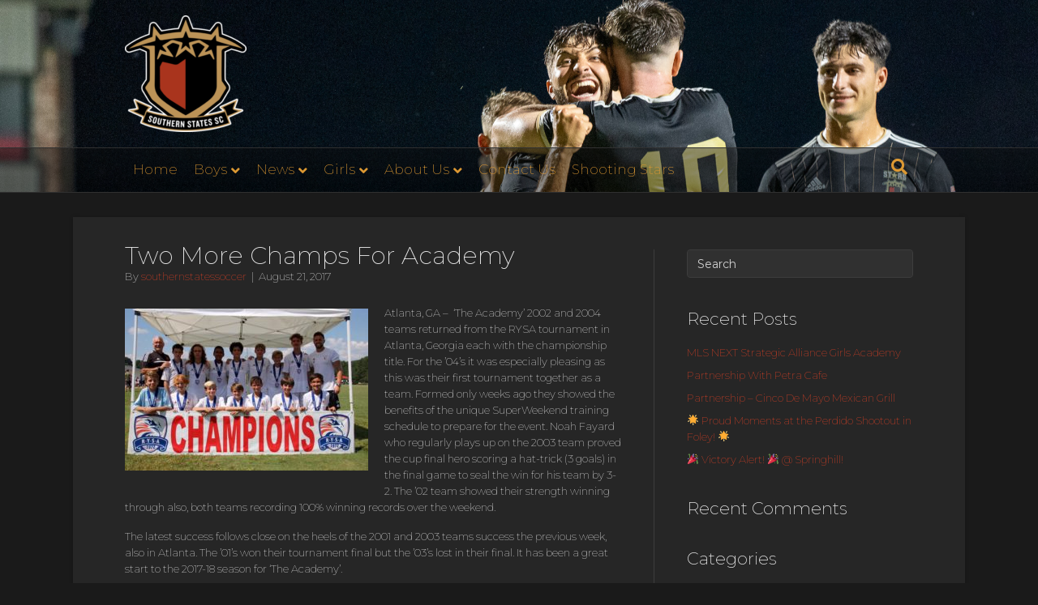

--- FILE ---
content_type: text/html; charset=UTF-8
request_url: https://www.3ssoccer.com/two-more-champs-for-academy/
body_size: 9068
content:
<!DOCTYPE html>
<html lang="en-US">
<head>
<meta charset="UTF-8" />
<meta name='viewport' content='width=device-width, initial-scale=1.0' />
<meta http-equiv='X-UA-Compatible' content='IE=edge' />
<link rel="profile" href="https://gmpg.org/xfn/11" />
<title>Two More Champs for Academy &#8211; Southern States Soccer Club</title>
<meta name='robots' content='max-image-preview:large' />
<script type="text/javascript" >function ctSetCookie___from_backend(c_name, value) {document.cookie = c_name + "=" + encodeURIComponent(value) + "; path=/; samesite=lax";}ctSetCookie___from_backend('ct_checkjs', '808727937', '0');</script><link rel='dns-prefetch' href='//teamsnap-widgets.netlify.app' />
<link rel='dns-prefetch' href='//cdn.jsdelivr.net' />
<link rel='dns-prefetch' href='//unpkg.com' />
<link rel='dns-prefetch' href='//fonts.googleapis.com' />
<link rel='dns-prefetch' href='//s.w.org' />
<link href='https://fonts.gstatic.com' crossorigin rel='preconnect' />
<link rel="alternate" type="application/rss+xml" title="Southern States Soccer Club &raquo; Feed" href="https://www.3ssoccer.com/feed/" />
<link rel="alternate" type="application/rss+xml" title="Southern States Soccer Club &raquo; Comments Feed" href="https://www.3ssoccer.com/comments/feed/" />
<script>
window._wpemojiSettings = {"baseUrl":"https:\/\/s.w.org\/images\/core\/emoji\/14.0.0\/72x72\/","ext":".png","svgUrl":"https:\/\/s.w.org\/images\/core\/emoji\/14.0.0\/svg\/","svgExt":".svg","source":{"concatemoji":"https:\/\/www.3ssoccer.com\/wp-includes\/js\/wp-emoji-release.min.js?ver=6.0.11"}};
/*! This file is auto-generated */
!function(e,a,t){var n,r,o,i=a.createElement("canvas"),p=i.getContext&&i.getContext("2d");function s(e,t){var a=String.fromCharCode,e=(p.clearRect(0,0,i.width,i.height),p.fillText(a.apply(this,e),0,0),i.toDataURL());return p.clearRect(0,0,i.width,i.height),p.fillText(a.apply(this,t),0,0),e===i.toDataURL()}function c(e){var t=a.createElement("script");t.src=e,t.defer=t.type="text/javascript",a.getElementsByTagName("head")[0].appendChild(t)}for(o=Array("flag","emoji"),t.supports={everything:!0,everythingExceptFlag:!0},r=0;r<o.length;r++)t.supports[o[r]]=function(e){if(!p||!p.fillText)return!1;switch(p.textBaseline="top",p.font="600 32px Arial",e){case"flag":return s([127987,65039,8205,9895,65039],[127987,65039,8203,9895,65039])?!1:!s([55356,56826,55356,56819],[55356,56826,8203,55356,56819])&&!s([55356,57332,56128,56423,56128,56418,56128,56421,56128,56430,56128,56423,56128,56447],[55356,57332,8203,56128,56423,8203,56128,56418,8203,56128,56421,8203,56128,56430,8203,56128,56423,8203,56128,56447]);case"emoji":return!s([129777,127995,8205,129778,127999],[129777,127995,8203,129778,127999])}return!1}(o[r]),t.supports.everything=t.supports.everything&&t.supports[o[r]],"flag"!==o[r]&&(t.supports.everythingExceptFlag=t.supports.everythingExceptFlag&&t.supports[o[r]]);t.supports.everythingExceptFlag=t.supports.everythingExceptFlag&&!t.supports.flag,t.DOMReady=!1,t.readyCallback=function(){t.DOMReady=!0},t.supports.everything||(n=function(){t.readyCallback()},a.addEventListener?(a.addEventListener("DOMContentLoaded",n,!1),e.addEventListener("load",n,!1)):(e.attachEvent("onload",n),a.attachEvent("onreadystatechange",function(){"complete"===a.readyState&&t.readyCallback()})),(e=t.source||{}).concatemoji?c(e.concatemoji):e.wpemoji&&e.twemoji&&(c(e.twemoji),c(e.wpemoji)))}(window,document,window._wpemojiSettings);
</script>
<style>
img.wp-smiley,
img.emoji {
	display: inline !important;
	border: none !important;
	box-shadow: none !important;
	height: 1em !important;
	width: 1em !important;
	margin: 0 0.07em !important;
	vertical-align: -0.1em !important;
	background: none !important;
	padding: 0 !important;
}
</style>
	<style id='global-styles-inline-css'>
body{--wp--preset--color--black: #000000;--wp--preset--color--cyan-bluish-gray: #abb8c3;--wp--preset--color--white: #ffffff;--wp--preset--color--pale-pink: #f78da7;--wp--preset--color--vivid-red: #cf2e2e;--wp--preset--color--luminous-vivid-orange: #ff6900;--wp--preset--color--luminous-vivid-amber: #fcb900;--wp--preset--color--light-green-cyan: #7bdcb5;--wp--preset--color--vivid-green-cyan: #00d084;--wp--preset--color--pale-cyan-blue: #8ed1fc;--wp--preset--color--vivid-cyan-blue: #0693e3;--wp--preset--color--vivid-purple: #9b51e0;--wp--preset--gradient--vivid-cyan-blue-to-vivid-purple: linear-gradient(135deg,rgba(6,147,227,1) 0%,rgb(155,81,224) 100%);--wp--preset--gradient--light-green-cyan-to-vivid-green-cyan: linear-gradient(135deg,rgb(122,220,180) 0%,rgb(0,208,130) 100%);--wp--preset--gradient--luminous-vivid-amber-to-luminous-vivid-orange: linear-gradient(135deg,rgba(252,185,0,1) 0%,rgba(255,105,0,1) 100%);--wp--preset--gradient--luminous-vivid-orange-to-vivid-red: linear-gradient(135deg,rgba(255,105,0,1) 0%,rgb(207,46,46) 100%);--wp--preset--gradient--very-light-gray-to-cyan-bluish-gray: linear-gradient(135deg,rgb(238,238,238) 0%,rgb(169,184,195) 100%);--wp--preset--gradient--cool-to-warm-spectrum: linear-gradient(135deg,rgb(74,234,220) 0%,rgb(151,120,209) 20%,rgb(207,42,186) 40%,rgb(238,44,130) 60%,rgb(251,105,98) 80%,rgb(254,248,76) 100%);--wp--preset--gradient--blush-light-purple: linear-gradient(135deg,rgb(255,206,236) 0%,rgb(152,150,240) 100%);--wp--preset--gradient--blush-bordeaux: linear-gradient(135deg,rgb(254,205,165) 0%,rgb(254,45,45) 50%,rgb(107,0,62) 100%);--wp--preset--gradient--luminous-dusk: linear-gradient(135deg,rgb(255,203,112) 0%,rgb(199,81,192) 50%,rgb(65,88,208) 100%);--wp--preset--gradient--pale-ocean: linear-gradient(135deg,rgb(255,245,203) 0%,rgb(182,227,212) 50%,rgb(51,167,181) 100%);--wp--preset--gradient--electric-grass: linear-gradient(135deg,rgb(202,248,128) 0%,rgb(113,206,126) 100%);--wp--preset--gradient--midnight: linear-gradient(135deg,rgb(2,3,129) 0%,rgb(40,116,252) 100%);--wp--preset--duotone--dark-grayscale: url('#wp-duotone-dark-grayscale');--wp--preset--duotone--grayscale: url('#wp-duotone-grayscale');--wp--preset--duotone--purple-yellow: url('#wp-duotone-purple-yellow');--wp--preset--duotone--blue-red: url('#wp-duotone-blue-red');--wp--preset--duotone--midnight: url('#wp-duotone-midnight');--wp--preset--duotone--magenta-yellow: url('#wp-duotone-magenta-yellow');--wp--preset--duotone--purple-green: url('#wp-duotone-purple-green');--wp--preset--duotone--blue-orange: url('#wp-duotone-blue-orange');--wp--preset--font-size--small: 13px;--wp--preset--font-size--medium: 20px;--wp--preset--font-size--large: 36px;--wp--preset--font-size--x-large: 42px;}.has-black-color{color: var(--wp--preset--color--black) !important;}.has-cyan-bluish-gray-color{color: var(--wp--preset--color--cyan-bluish-gray) !important;}.has-white-color{color: var(--wp--preset--color--white) !important;}.has-pale-pink-color{color: var(--wp--preset--color--pale-pink) !important;}.has-vivid-red-color{color: var(--wp--preset--color--vivid-red) !important;}.has-luminous-vivid-orange-color{color: var(--wp--preset--color--luminous-vivid-orange) !important;}.has-luminous-vivid-amber-color{color: var(--wp--preset--color--luminous-vivid-amber) !important;}.has-light-green-cyan-color{color: var(--wp--preset--color--light-green-cyan) !important;}.has-vivid-green-cyan-color{color: var(--wp--preset--color--vivid-green-cyan) !important;}.has-pale-cyan-blue-color{color: var(--wp--preset--color--pale-cyan-blue) !important;}.has-vivid-cyan-blue-color{color: var(--wp--preset--color--vivid-cyan-blue) !important;}.has-vivid-purple-color{color: var(--wp--preset--color--vivid-purple) !important;}.has-black-background-color{background-color: var(--wp--preset--color--black) !important;}.has-cyan-bluish-gray-background-color{background-color: var(--wp--preset--color--cyan-bluish-gray) !important;}.has-white-background-color{background-color: var(--wp--preset--color--white) !important;}.has-pale-pink-background-color{background-color: var(--wp--preset--color--pale-pink) !important;}.has-vivid-red-background-color{background-color: var(--wp--preset--color--vivid-red) !important;}.has-luminous-vivid-orange-background-color{background-color: var(--wp--preset--color--luminous-vivid-orange) !important;}.has-luminous-vivid-amber-background-color{background-color: var(--wp--preset--color--luminous-vivid-amber) !important;}.has-light-green-cyan-background-color{background-color: var(--wp--preset--color--light-green-cyan) !important;}.has-vivid-green-cyan-background-color{background-color: var(--wp--preset--color--vivid-green-cyan) !important;}.has-pale-cyan-blue-background-color{background-color: var(--wp--preset--color--pale-cyan-blue) !important;}.has-vivid-cyan-blue-background-color{background-color: var(--wp--preset--color--vivid-cyan-blue) !important;}.has-vivid-purple-background-color{background-color: var(--wp--preset--color--vivid-purple) !important;}.has-black-border-color{border-color: var(--wp--preset--color--black) !important;}.has-cyan-bluish-gray-border-color{border-color: var(--wp--preset--color--cyan-bluish-gray) !important;}.has-white-border-color{border-color: var(--wp--preset--color--white) !important;}.has-pale-pink-border-color{border-color: var(--wp--preset--color--pale-pink) !important;}.has-vivid-red-border-color{border-color: var(--wp--preset--color--vivid-red) !important;}.has-luminous-vivid-orange-border-color{border-color: var(--wp--preset--color--luminous-vivid-orange) !important;}.has-luminous-vivid-amber-border-color{border-color: var(--wp--preset--color--luminous-vivid-amber) !important;}.has-light-green-cyan-border-color{border-color: var(--wp--preset--color--light-green-cyan) !important;}.has-vivid-green-cyan-border-color{border-color: var(--wp--preset--color--vivid-green-cyan) !important;}.has-pale-cyan-blue-border-color{border-color: var(--wp--preset--color--pale-cyan-blue) !important;}.has-vivid-cyan-blue-border-color{border-color: var(--wp--preset--color--vivid-cyan-blue) !important;}.has-vivid-purple-border-color{border-color: var(--wp--preset--color--vivid-purple) !important;}.has-vivid-cyan-blue-to-vivid-purple-gradient-background{background: var(--wp--preset--gradient--vivid-cyan-blue-to-vivid-purple) !important;}.has-light-green-cyan-to-vivid-green-cyan-gradient-background{background: var(--wp--preset--gradient--light-green-cyan-to-vivid-green-cyan) !important;}.has-luminous-vivid-amber-to-luminous-vivid-orange-gradient-background{background: var(--wp--preset--gradient--luminous-vivid-amber-to-luminous-vivid-orange) !important;}.has-luminous-vivid-orange-to-vivid-red-gradient-background{background: var(--wp--preset--gradient--luminous-vivid-orange-to-vivid-red) !important;}.has-very-light-gray-to-cyan-bluish-gray-gradient-background{background: var(--wp--preset--gradient--very-light-gray-to-cyan-bluish-gray) !important;}.has-cool-to-warm-spectrum-gradient-background{background: var(--wp--preset--gradient--cool-to-warm-spectrum) !important;}.has-blush-light-purple-gradient-background{background: var(--wp--preset--gradient--blush-light-purple) !important;}.has-blush-bordeaux-gradient-background{background: var(--wp--preset--gradient--blush-bordeaux) !important;}.has-luminous-dusk-gradient-background{background: var(--wp--preset--gradient--luminous-dusk) !important;}.has-pale-ocean-gradient-background{background: var(--wp--preset--gradient--pale-ocean) !important;}.has-electric-grass-gradient-background{background: var(--wp--preset--gradient--electric-grass) !important;}.has-midnight-gradient-background{background: var(--wp--preset--gradient--midnight) !important;}.has-small-font-size{font-size: var(--wp--preset--font-size--small) !important;}.has-medium-font-size{font-size: var(--wp--preset--font-size--medium) !important;}.has-large-font-size{font-size: var(--wp--preset--font-size--large) !important;}.has-x-large-font-size{font-size: var(--wp--preset--font-size--x-large) !important;}
</style>
<link rel='stylesheet' id='contact-form-7-css'  href='https://www.3ssoccer.com/wp-content/plugins/contact-form-7/includes/css/styles.css?ver=5.4' media='all' />
<link rel='stylesheet' id='font-awesome-5-css'  href='https://www.3ssoccer.com/wp-content/plugins/bb-plugin/fonts/fontawesome/5.13.0/css/all.min.css?ver=2.4.2.2' media='all' />
<link rel='stylesheet' id='font-awesome-css'  href='https://www.3ssoccer.com/wp-content/plugins/bb-plugin/fonts/fontawesome/5.13.0/css/v4-shims.min.css?ver=2.4.2.2' media='all' />
<link rel='stylesheet' id='jquery-magnificpopup-css'  href='https://www.3ssoccer.com/wp-content/plugins/bb-plugin/css/jquery.magnificpopup.min.css?ver=2.4.2.2' media='all' />
<link rel='stylesheet' id='bootstrap-4-css'  href='https://www.3ssoccer.com/wp-content/themes/bb-theme/css/bootstrap-4.min.css?ver=1.7.7' media='all' />
<link rel='stylesheet' id='fl-automator-skin-css'  href='https://www.3ssoccer.com/wp-content/uploads/sites/635/bb-theme/skin-66391a2a69bd6.css?ver=1.7.7' media='all' />
<link rel='stylesheet' id='pp-animate-css'  href='https://www.3ssoccer.com/wp-content/plugins/bbpowerpack/assets/css/animate.min.css?ver=3.5.1' media='all' />
<link rel='stylesheet' id='fl-builder-google-fonts-05651111a90de3ecc6a6fcd286a05b37-css'  href='//fonts.googleapis.com/css?family=Montserrat%3A300%2C400%2C700%2C200%2C400&#038;ver=6.0.11' media='all' />
<link rel='stylesheet' id='jetpack_css-css'  href='https://www.3ssoccer.com/wp-content/plugins/jetpack/css/jetpack.css?ver=9.1.2' media='all' />
<script src='https://www.3ssoccer.com/wp-includes/js/jquery/jquery.min.js?ver=3.6.0' id='jquery-core-js'></script>
<script src='https://www.3ssoccer.com/wp-includes/js/jquery/jquery-migrate.min.js?ver=3.3.2' id='jquery-migrate-js'></script>
<script id='ct_public-js-extra'>
var ctPublic = {"_ajax_nonce":"62c2ca57c1","_ajax_url":"https:\/\/www.3ssoccer.com\/wp-admin\/admin-ajax.php"};
</script>
<script src='https://www.3ssoccer.com/wp-content/plugins/cleantalk-spam-protect/js/apbct-public.min.js?ver=5.154' id='ct_public-js'></script>
<script src='https://www.3ssoccer.com/wp-content/plugins/cleantalk-spam-protect/js/cleantalk-modal.min.js?ver=5.154' id='cleantalk-modal-js'></script>
<script id='ct_nocache-js-extra'>
var ctNocache = {"ajaxurl":"https:\/\/www.3ssoccer.com\/wp-admin\/admin-ajax.php","info_flag":"","set_cookies_flag":"","blog_home":"https:\/\/www.3ssoccer.com\/"};
</script>
<script src='https://www.3ssoccer.com/wp-content/plugins/cleantalk-spam-protect/js/cleantalk_nocache.min.js?ver=5.154' id='ct_nocache-js'></script>
<script src='//cdn.jsdelivr.net/npm/es6-promise/dist/es6-promise.auto.min.js?ver=6.0.11' id='es6-promise-js'></script>
<script src='//unpkg.com/axios/dist/axios.min.js?ver=6.0.11' id='axios-js'></script>
<script id='global-module-helpers-js-extra'>
var teamsnapNewSettings = {"blogId":"635","clubUuid":"817563453613940250","orgId":""};
</script>
<script src='https://www.3ssoccer.com/wp-content/plugins/tswp/assets/js/global-module-helpers.js?ver=1.7.2' id='global-module-helpers-js'></script>
<script src='https://www.3ssoccer.com/wp-includes/js/imagesloaded.min.js?ver=6.0.11' id='imagesloaded-js'></script>
<link rel="https://api.w.org/" href="https://www.3ssoccer.com/wp-json/" /><link rel="alternate" type="application/json" href="https://www.3ssoccer.com/wp-json/wp/v2/posts/941" /><link rel="EditURI" type="application/rsd+xml" title="RSD" href="https://www.3ssoccer.com/xmlrpc.php?rsd" />
<link rel="wlwmanifest" type="application/wlwmanifest+xml" href="https://www.3ssoccer.com/wp-includes/wlwmanifest.xml" /> 
<link rel="canonical" href="https://www.3ssoccer.com/two-more-champs-for-academy/" />
<link rel='shortlink' href='https://www.3ssoccer.com/?p=941' />
<link rel="alternate" type="application/json+oembed" href="https://www.3ssoccer.com/wp-json/oembed/1.0/embed?url=https%3A%2F%2Fwww.3ssoccer.com%2Ftwo-more-champs-for-academy%2F" />
<link rel="alternate" type="text/xml+oembed" href="https://www.3ssoccer.com/wp-json/oembed/1.0/embed?url=https%3A%2F%2Fwww.3ssoccer.com%2Ftwo-more-champs-for-academy%2F&#038;format=xml" />
		<script>
			var bb_powerpack = {
				ajaxurl: 'https://www.3ssoccer.com/wp-admin/admin-ajax.php',
				search_term: '',
				callback: function() {}
			};
		</script>
		<style type='text/css'>img#wpstats{display:none}</style><style>.recentcomments a{display:inline !important;padding:0 !important;margin:0 !important;}</style><link rel="icon" href="https://www.3ssoccer.com/wp-content/uploads/sites/635/2020/06/cropped-logo_Southern-States-SC_global_color-32x32.png" sizes="32x32" />
<link rel="icon" href="https://www.3ssoccer.com/wp-content/uploads/sites/635/2020/06/cropped-logo_Southern-States-SC_global_color-192x192.png" sizes="192x192" />
<link rel="apple-touch-icon" href="https://www.3ssoccer.com/wp-content/uploads/sites/635/2020/06/cropped-logo_Southern-States-SC_global_color-180x180.png" />
<meta name="msapplication-TileImage" content="https://www.3ssoccer.com/wp-content/uploads/sites/635/2020/06/cropped-logo_Southern-States-SC_global_color-270x270.png" />
</head>
<body class="post-template-default single single-post postid-941 single-format-standard fl-framework-bootstrap-4 fl-preset-dusk fl-full-width fl-has-sidebar fl-shrink fl-scroll-to-top fl-search-active fl-submenu-indicator" itemscope="itemscope" itemtype="https://schema.org/WebPage">
<a aria-label="Skip to content" class="fl-screen-reader-text" href="#fl-main-content">Skip to content</a><svg xmlns="http://www.w3.org/2000/svg" viewBox="0 0 0 0" width="0" height="0" focusable="false" role="none" style="visibility: hidden; position: absolute; left: -9999px; overflow: hidden;" ><defs><filter id="wp-duotone-dark-grayscale"><feColorMatrix color-interpolation-filters="sRGB" type="matrix" values=" .299 .587 .114 0 0 .299 .587 .114 0 0 .299 .587 .114 0 0 .299 .587 .114 0 0 " /><feComponentTransfer color-interpolation-filters="sRGB" ><feFuncR type="table" tableValues="0 0.498039215686" /><feFuncG type="table" tableValues="0 0.498039215686" /><feFuncB type="table" tableValues="0 0.498039215686" /><feFuncA type="table" tableValues="1 1" /></feComponentTransfer><feComposite in2="SourceGraphic" operator="in" /></filter></defs></svg><svg xmlns="http://www.w3.org/2000/svg" viewBox="0 0 0 0" width="0" height="0" focusable="false" role="none" style="visibility: hidden; position: absolute; left: -9999px; overflow: hidden;" ><defs><filter id="wp-duotone-grayscale"><feColorMatrix color-interpolation-filters="sRGB" type="matrix" values=" .299 .587 .114 0 0 .299 .587 .114 0 0 .299 .587 .114 0 0 .299 .587 .114 0 0 " /><feComponentTransfer color-interpolation-filters="sRGB" ><feFuncR type="table" tableValues="0 1" /><feFuncG type="table" tableValues="0 1" /><feFuncB type="table" tableValues="0 1" /><feFuncA type="table" tableValues="1 1" /></feComponentTransfer><feComposite in2="SourceGraphic" operator="in" /></filter></defs></svg><svg xmlns="http://www.w3.org/2000/svg" viewBox="0 0 0 0" width="0" height="0" focusable="false" role="none" style="visibility: hidden; position: absolute; left: -9999px; overflow: hidden;" ><defs><filter id="wp-duotone-purple-yellow"><feColorMatrix color-interpolation-filters="sRGB" type="matrix" values=" .299 .587 .114 0 0 .299 .587 .114 0 0 .299 .587 .114 0 0 .299 .587 .114 0 0 " /><feComponentTransfer color-interpolation-filters="sRGB" ><feFuncR type="table" tableValues="0.549019607843 0.988235294118" /><feFuncG type="table" tableValues="0 1" /><feFuncB type="table" tableValues="0.717647058824 0.254901960784" /><feFuncA type="table" tableValues="1 1" /></feComponentTransfer><feComposite in2="SourceGraphic" operator="in" /></filter></defs></svg><svg xmlns="http://www.w3.org/2000/svg" viewBox="0 0 0 0" width="0" height="0" focusable="false" role="none" style="visibility: hidden; position: absolute; left: -9999px; overflow: hidden;" ><defs><filter id="wp-duotone-blue-red"><feColorMatrix color-interpolation-filters="sRGB" type="matrix" values=" .299 .587 .114 0 0 .299 .587 .114 0 0 .299 .587 .114 0 0 .299 .587 .114 0 0 " /><feComponentTransfer color-interpolation-filters="sRGB" ><feFuncR type="table" tableValues="0 1" /><feFuncG type="table" tableValues="0 0.278431372549" /><feFuncB type="table" tableValues="0.592156862745 0.278431372549" /><feFuncA type="table" tableValues="1 1" /></feComponentTransfer><feComposite in2="SourceGraphic" operator="in" /></filter></defs></svg><svg xmlns="http://www.w3.org/2000/svg" viewBox="0 0 0 0" width="0" height="0" focusable="false" role="none" style="visibility: hidden; position: absolute; left: -9999px; overflow: hidden;" ><defs><filter id="wp-duotone-midnight"><feColorMatrix color-interpolation-filters="sRGB" type="matrix" values=" .299 .587 .114 0 0 .299 .587 .114 0 0 .299 .587 .114 0 0 .299 .587 .114 0 0 " /><feComponentTransfer color-interpolation-filters="sRGB" ><feFuncR type="table" tableValues="0 0" /><feFuncG type="table" tableValues="0 0.647058823529" /><feFuncB type="table" tableValues="0 1" /><feFuncA type="table" tableValues="1 1" /></feComponentTransfer><feComposite in2="SourceGraphic" operator="in" /></filter></defs></svg><svg xmlns="http://www.w3.org/2000/svg" viewBox="0 0 0 0" width="0" height="0" focusable="false" role="none" style="visibility: hidden; position: absolute; left: -9999px; overflow: hidden;" ><defs><filter id="wp-duotone-magenta-yellow"><feColorMatrix color-interpolation-filters="sRGB" type="matrix" values=" .299 .587 .114 0 0 .299 .587 .114 0 0 .299 .587 .114 0 0 .299 .587 .114 0 0 " /><feComponentTransfer color-interpolation-filters="sRGB" ><feFuncR type="table" tableValues="0.780392156863 1" /><feFuncG type="table" tableValues="0 0.949019607843" /><feFuncB type="table" tableValues="0.352941176471 0.470588235294" /><feFuncA type="table" tableValues="1 1" /></feComponentTransfer><feComposite in2="SourceGraphic" operator="in" /></filter></defs></svg><svg xmlns="http://www.w3.org/2000/svg" viewBox="0 0 0 0" width="0" height="0" focusable="false" role="none" style="visibility: hidden; position: absolute; left: -9999px; overflow: hidden;" ><defs><filter id="wp-duotone-purple-green"><feColorMatrix color-interpolation-filters="sRGB" type="matrix" values=" .299 .587 .114 0 0 .299 .587 .114 0 0 .299 .587 .114 0 0 .299 .587 .114 0 0 " /><feComponentTransfer color-interpolation-filters="sRGB" ><feFuncR type="table" tableValues="0.650980392157 0.403921568627" /><feFuncG type="table" tableValues="0 1" /><feFuncB type="table" tableValues="0.447058823529 0.4" /><feFuncA type="table" tableValues="1 1" /></feComponentTransfer><feComposite in2="SourceGraphic" operator="in" /></filter></defs></svg><svg xmlns="http://www.w3.org/2000/svg" viewBox="0 0 0 0" width="0" height="0" focusable="false" role="none" style="visibility: hidden; position: absolute; left: -9999px; overflow: hidden;" ><defs><filter id="wp-duotone-blue-orange"><feColorMatrix color-interpolation-filters="sRGB" type="matrix" values=" .299 .587 .114 0 0 .299 .587 .114 0 0 .299 .587 .114 0 0 .299 .587 .114 0 0 " /><feComponentTransfer color-interpolation-filters="sRGB" ><feFuncR type="table" tableValues="0.0980392156863 1" /><feFuncG type="table" tableValues="0 0.662745098039" /><feFuncB type="table" tableValues="0.847058823529 0.419607843137" /><feFuncA type="table" tableValues="1 1" /></feComponentTransfer><feComposite in2="SourceGraphic" operator="in" /></filter></defs></svg><div class="fl-page">
	<header class="fl-page-header fl-page-header-primary fl-page-nav-bottom fl-page-nav-toggle-button fl-page-nav-toggle-visible-mobile" itemscope="itemscope" itemtype="https://schema.org/WPHeader" role="banner">
	<div class="fl-page-header-wrap">
		<div class="fl-page-header-container container">
			<div class="fl-page-header-row row">
				<div class="col-md-6 col-lg-6 fl-page-header-logo-col">
					<div class="fl-page-header-logo" itemscope="itemscope" itemtype="https://schema.org/Organization">
						<a href="https://www.3ssoccer.com/" itemprop="url"><img loading="false" data-no-lazy="1" class="fl-logo-img" itemscope itemtype="https://schema.org/ImageObject" src="https://www.3ssoccer.com/wp-content/uploads/sites/635/2021/08/Southern-States-Soccer-Club-New-Logo-e1707778492647.png" data-retina="" title="" alt="Southern States Soccer Club" /><meta itemprop="name" content="Southern States Soccer Club" /></a>
											</div>
				</div>
				<div class="col-md-6 col-lg-6 fl-page-nav-col">
					<div class="fl-page-header-content">
						<div class="fl-page-header-text"></div>					</div>
				</div>
			</div>
		</div>
	</div>
	<div class="fl-page-nav-wrap">
		<div class="fl-page-nav-container container">
			<nav class="fl-page-nav navbar navbar-default navbar-expand-md" aria-label="Header Menu" itemscope="itemscope" itemtype="https://schema.org/SiteNavigationElement" role="navigation">
				<button type="button" class="navbar-toggle navbar-toggler" data-toggle="collapse" data-target=".fl-page-nav-collapse">
					<span>Menu</span>
				</button>
				<div class="fl-page-nav-collapse collapse navbar-collapse">
					<ul id="menu-main-menu" class="nav navbar-nav menu fl-theme-menu"><li id="menu-item-5417" class="menu-item menu-item-type-post_type menu-item-object-page menu-item-home menu-item-5417 nav-item"><a href="https://www.3ssoccer.com/" class="nav-link">Home</a></li>
<li id="menu-item-5096" class="menu-item menu-item-type-post_type menu-item-object-page menu-item-has-children menu-item-5096 nav-item"><a href="https://www.3ssoccer.com/npsl/" class="nav-link">Boys</a><div class="fl-submenu-icon-wrap"><span class="fl-submenu-toggle-icon"></span></div>
<ul class="sub-menu">
	<li id="menu-item-5794" class="menu-item menu-item-type-post_type menu-item-object-page menu-item-5794 nav-item"><a href="https://www.3ssoccer.com/post-5790/" class="nav-link">GCPL</a></li>
	<li id="menu-item-2708" class="menu-item menu-item-type-post_type menu-item-object-page menu-item-has-children menu-item-2708 nav-item"><a href="https://www.3ssoccer.com/npsl/" class="nav-link">Stars NPSL</a><div class="fl-submenu-icon-wrap"><span class="fl-submenu-toggle-icon"></span></div>
	<ul class="sub-menu">
		<li id="menu-item-3824" class="menu-item menu-item-type-post_type menu-item-object-page menu-item-3824 nav-item"><a href="https://www.3ssoccer.com/roster/" class="nav-link">Stars NPSL Roster</a></li>
		<li id="menu-item-2784" class="menu-item menu-item-type-post_type menu-item-object-page menu-item-2784 nav-item"><a href="https://www.3ssoccer.com/schedule-results/" class="nav-link">Stars NPSL Schedule &amp; Results</a></li>
		<li id="menu-item-2873" class="menu-item menu-item-type-post_type menu-item-object-page menu-item-2873 nav-item"><a href="https://www.3ssoccer.com/videos/" class="nav-link">Facility Unveiling</a></li>
	</ul>
</li>
	<li id="menu-item-5100" class="menu-item menu-item-type-post_type menu-item-object-page menu-item-5100 nav-item"><a href="https://www.3ssoccer.com/academy-youth-programs/" class="nav-link">Youth Programs</a></li>
	<li id="menu-item-6013" class="menu-item menu-item-type-post_type menu-item-object-page menu-item-6013 nav-item"><a href="https://www.3ssoccer.com/mls-next/" class="nav-link">MLS NEXT</a></li>
</ul>
</li>
<li id="menu-item-5097" class="menu-item menu-item-type-post_type menu-item-object-page menu-item-has-children menu-item-5097 nav-item"><a href="https://www.3ssoccer.com/npsl/" class="nav-link">News</a><div class="fl-submenu-icon-wrap"><span class="fl-submenu-toggle-icon"></span></div>
<ul class="sub-menu">
	<li id="menu-item-5174" class="menu-item menu-item-type-post_type menu-item-object-page menu-item-5174 nav-item"><a href="https://www.3ssoccer.com/sponsorship-opportunities/" class="nav-link">Sponsorship Opportunities</a></li>
	<li id="menu-item-2851" class="menu-item menu-item-type-post_type menu-item-object-page menu-item-2851 nav-item"><a href="https://www.3ssoccer.com/sponsors/" class="nav-link">Partners &amp; Sponsors</a></li>
	<li id="menu-item-51" class="menu-item menu-item-type-post_type menu-item-object-page menu-item-51 nav-item"><a href="https://www.3ssoccer.com/news/" class="nav-link">Club News</a></li>
	<li id="menu-item-1190" class="menu-item menu-item-type-post_type menu-item-object-page menu-item-has-children menu-item-1190 nav-item"><a href="https://www.3ssoccer.com/camps/" class="nav-link">Camps</a><div class="fl-submenu-icon-wrap"><span class="fl-submenu-toggle-icon"></span></div>
	<ul class="sub-menu">
		<li id="menu-item-2152" class="menu-item menu-item-type-post_type menu-item-object-page menu-item-2152 nav-item"><a href="https://www.3ssoccer.com/camps/" class="nav-link">Summer Camps</a></li>
		<li id="menu-item-1545" class="menu-item menu-item-type-post_type menu-item-object-page menu-item-1545 nav-item"><a href="https://www.3ssoccer.com/rfef-spanish-federation-camp/" class="nav-link">Camps History</a></li>
	</ul>
</li>
</ul>
</li>
<li id="menu-item-5098" class="menu-item menu-item-type-post_type menu-item-object-page menu-item-has-children menu-item-5098 nav-item"><a href="https://www.3ssoccer.com/npsl/" class="nav-link">Girls</a><div class="fl-submenu-icon-wrap"><span class="fl-submenu-toggle-icon"></span></div>
<ul class="sub-menu">
	<li id="menu-item-5099" class="menu-item menu-item-type-post_type menu-item-object-page menu-item-5099 nav-item"><a href="https://www.3ssoccer.com/academy-youth-programs/" class="nav-link">Youth Programs</a></li>
</ul>
</li>
<li id="menu-item-2155" class="menu-item menu-item-type-post_type menu-item-object-page menu-item-has-children menu-item-2155 nav-item"><a href="https://www.3ssoccer.com/our-story/" class="nav-link">About Us</a><div class="fl-submenu-icon-wrap"><span class="fl-submenu-toggle-icon"></span></div>
<ul class="sub-menu">
	<li id="menu-item-324" class="menu-item menu-item-type-post_type menu-item-object-page menu-item-324 nav-item"><a href="https://www.3ssoccer.com/mission-statement/" class="nav-link">Mission Statement</a></li>
	<li id="menu-item-3852" class="menu-item menu-item-type-post_type menu-item-object-page menu-item-3852 nav-item"><a href="https://www.3ssoccer.com/come-join-our-journey/" class="nav-link">How Our Journey Started</a></li>
	<li id="menu-item-136" class="menu-item menu-item-type-post_type menu-item-object-page menu-item-136 nav-item"><a href="https://www.3ssoccer.com/coaches/" class="nav-link">Management</a></li>
	<li id="menu-item-241" class="menu-item menu-item-type-post_type menu-item-object-page menu-item-has-children menu-item-241 nav-item"><a href="https://www.3ssoccer.com/field-locations/" class="nav-link">Fields &amp; Facilities</a><div class="fl-submenu-icon-wrap"><span class="fl-submenu-toggle-icon"></span></div>
	<ul class="sub-menu">
		<li id="menu-item-3888" class="menu-item menu-item-type-post_type menu-item-object-page menu-item-3888 nav-item"><a href="https://www.3ssoccer.com/the-oakes-training-facility/" class="nav-link">The Oakes Training Center</a></li>
	</ul>
</li>
	<li id="menu-item-3892" class="menu-item menu-item-type-post_type menu-item-object-page menu-item-3892 nav-item"><a href="https://www.3ssoccer.com/services/" class="nav-link">Services</a></li>
	<li id="menu-item-653" class="menu-item menu-item-type-post_type menu-item-object-page menu-item-653 nav-item"><a href="https://www.3ssoccer.com/job-opportunities/" class="nav-link">Job Opportunities</a></li>
	<li id="menu-item-1315" class="menu-item menu-item-type-post_type menu-item-object-page menu-item-1315 nav-item"><a href="https://www.3ssoccer.com/codes-of-conduct/" class="nav-link">Codes of Conduct</a></li>
	<li id="menu-item-691" class="menu-item menu-item-type-post_type menu-item-object-page menu-item-691 nav-item"><a href="https://www.3ssoccer.com/meet-our-coaches-under-construction/" class="nav-link">Meet Our Coaches</a></li>
</ul>
</li>
<li id="menu-item-55" class="menu-item menu-item-type-post_type menu-item-object-page menu-item-55 nav-item"><a href="https://www.3ssoccer.com/contact-us/" class="nav-link">Contact Us</a></li>
<li id="menu-item-5910" class="menu-item menu-item-type-post_type menu-item-object-page menu-item-5910 nav-item"><a href="https://www.3ssoccer.com/shooting-stars/" class="nav-link">Shooting Stars</a></li>
</ul><div class="fl-page-nav-search">
	<a href="javascript:void(0);" class="fas fa-search" aria-label="Search" aria-expanded="false" aria-haspopup="true" id='flsearchform'></a>
	<form method="get" role="search" aria-label="Search" action="https://www.3ssoccer.com/" title="Type and press Enter to search.">
		<input type="search" class="fl-search-input form-control" name="s" placeholder="Search" value="" aria-labelledby="flsearchform" />
	</form>
</div>
				</div>
			</nav>
		</div>
	</div>
</header><!-- .fl-page-header -->
	<div id="fl-main-content" class="fl-page-content" itemprop="mainContentOfPage" role="main">

		
<div class="container">
	<div class="row">

		
		<div class="fl-content fl-content-left col-lg-8">
			<article class="fl-post post-941 post type-post status-publish format-standard has-post-thumbnail hentry category-team" id="fl-post-941" itemscope itemtype="https://schema.org/BlogPosting">

	
	<header class="fl-post-header" role="banner">
		<h1 class="fl-post-title" itemprop="headline">
			Two More Champs for Academy					</h1>
		<div class="fl-post-meta fl-post-meta-top"><span class="fl-post-author">By <a href="https://www.3ssoccer.com/author/southernstatessoccer/"><span>southernstatessoccer</span></a></span><span class="fl-sep"> | </span><span class="fl-post-date">August 21, 2017</span></div><meta itemscope itemprop="mainEntityOfPage" itemtype="https://schema.org/WebPage" itemid="https://www.3ssoccer.com/two-more-champs-for-academy/" content="Two More Champs for Academy" /><meta itemprop="datePublished" content="2017-08-21" /><meta itemprop="dateModified" content="2017-08-21" /><div itemprop="publisher" itemscope itemtype="https://schema.org/Organization"><meta itemprop="name" content="Southern States Soccer Club"><div itemprop="logo" itemscope itemtype="https://schema.org/ImageObject"><meta itemprop="url" content="https://www.3ssoccer.com/wp-content/uploads/sites/635/2021/08/Southern-States-Soccer-Club-New-Logo-e1707778492647.png"></div></div><div itemscope itemprop="author" itemtype="https://schema.org/Person"><meta itemprop="url" content="https://www.3ssoccer.com/author/southernstatessoccer/" /><meta itemprop="name" content="southernstatessoccer" /></div><div itemscope itemprop="image" itemtype="https://schema.org/ImageObject"><meta itemprop="url" content="https://www.3ssoccer.com/wp-content/uploads/sites/635/2017/08/04champsatlanta.jpg" /><meta itemprop="width" content="960" /><meta itemprop="height" content="640" /></div><div itemprop="interactionStatistic" itemscope itemtype="https://schema.org/InteractionCounter"><meta itemprop="interactionType" content="https://schema.org/CommentAction" /><meta itemprop="userInteractionCount" content="0" /></div>	</header><!-- .fl-post-header -->

	
	
	<div class="fl-post-content clearfix" itemprop="text">
		<p><a href="http://www.southernstatessoccer.com/wp-content/uploads/sites/635/2017/08/04champsatlanta.jpg"><img class="alignnone size-medium wp-image-943 alignleft" src="http://www.southernstatessoccer.com/wp-content/uploads/sites/635/2017/08/04champsatlanta-300x200.jpg" alt="" width="300" height="200" srcset="https://www.3ssoccer.com/wp-content/uploads/sites/635/2017/08/04champsatlanta-300x200.jpg 300w, https://www.3ssoccer.com/wp-content/uploads/sites/635/2017/08/04champsatlanta-768x512.jpg 768w, https://www.3ssoccer.com/wp-content/uploads/sites/635/2017/08/04champsatlanta.jpg 960w" sizes="(max-width: 300px) 100vw, 300px" /></a>Atlanta, GA &#8211;  &#8216;The Academy&#8217; 2002 and 2004 teams returned from the RYSA tournament in Atlanta, Georgia each with the championship title. For the &#8217;04&#8217;s it was especially pleasing as this was their first tournament together as a team. Formed only weeks ago they showed the benefits of the unique SuperWeekend training schedule to prepare for the event. Noah Fayard who regularly plays up on the 2003 team proved the cup final hero scoring a hat-trick (3 goals) in the final game to seal the win for his team by 3-2. The &#8217;02 team showed their strength winning through also, both teams recording 100% winning records over the weekend.</p>
<p>The latest success follows close on the heels of the 2001 and 2003 teams success the previous week, also in Atlanta. The &#8217;01&#8217;s won their tournament final but the &#8217;03&#8217;s lost in their final. It has been a great start to the 2017-18 season for &#8216;The Academy&#8217;.</p>
<p>&nbsp;</p>
<p><a href="http://www.southernstatessoccer.com/wp-content/uploads/sites/635/2017/08/02champsatlanta.jpg"><img loading="lazy" class="size-medium wp-image-942" src="http://www.southernstatessoccer.com/wp-content/uploads/sites/635/2017/08/02champsatlanta-300x184.jpg" alt="" width="300" height="184" srcset="https://www.3ssoccer.com/wp-content/uploads/sites/635/2017/08/02champsatlanta-300x184.jpg 300w, https://www.3ssoccer.com/wp-content/uploads/sites/635/2017/08/02champsatlanta-768x470.jpg 768w, https://www.3ssoccer.com/wp-content/uploads/sites/635/2017/08/02champsatlanta.jpg 960w" sizes="(max-width: 300px) 100vw, 300px" /></a></p>
<p>The &#8217;04&#8217;s are pictured at top, &#8217;02&#8217;s below</p>
<p>&nbsp;</p>
	</div><!-- .fl-post-content -->

	
	<div class="fl-post-meta fl-post-meta-bottom"><div class="fl-post-cats-tags">Posted in <a href="https://www.3ssoccer.com/category/team/" rel="category tag">Team News</a></div></div>		
</article>


<!-- .fl-post -->
		</div>

		<div class="fl-sidebar fl-sidebar-right fl-sidebar-display-desktop col-md-4" itemscope="itemscope" itemtype="https://schema.org/WPSideBar">
		<aside id="search-2" class="fl-widget widget_search"><form aria-label="Search" method="get" role="search" action="https://www.3ssoccer.com/" title="Type and press Enter to search.">
	<input aria-label="Search" type="search" class="fl-search-input form-control" name="s" value="Search" onfocus="if (this.value === 'Search') { this.value = ''; }" onblur="if (this.value === '') this.value='Search';" />
</form>
</aside>
		<aside id="recent-posts-2" class="fl-widget widget_recent_entries">
		<h4 class="fl-widget-title">Recent Posts</h4>
		<ul>
											<li>
					<a href="https://www.3ssoccer.com/mls-next-announces-strategic-alliance-with-girls-academy/">MLS NEXT Strategic Alliance Girls Academy</a>
									</li>
											<li>
					<a href="https://www.3ssoccer.com/partnership-with-petra-cafe/">Partnership With Petra Cafe</a>
									</li>
											<li>
					<a href="https://www.3ssoccer.com/partnership-with-cinco-de-mayo-mexican-grill/">Partnership &#8211; Cinco De Mayo Mexican Grill</a>
									</li>
											<li>
					<a href="https://www.3ssoccer.com/%f0%9f%8c%9f-proud-moments-at-the-perdido-shootout-in-foley-%f0%9f%8c%9f/">🌟 Proud Moments at the Perdido Shootout in Foley! 🌟</a>
									</li>
											<li>
					<a href="https://www.3ssoccer.com/coach-carl-reynolds-is-making-things-happen-at-springhill/">🎉 Victory Alert! 🎉 @ Springhill!</a>
									</li>
					</ul>

		</aside><aside id="recent-comments-2" class="fl-widget widget_recent_comments"><h4 class="fl-widget-title">Recent Comments</h4><ul id="recentcomments"></ul></aside><aside id="categories-2" class="fl-widget widget_categories"><h4 class="fl-widget-title">Categories</h4>
			<ul>
					<li class="cat-item cat-item-4"><a href="https://www.3ssoccer.com/category/coaching/">Coaching News</a>
</li>
	<li class="cat-item cat-item-10"><a href="https://www.3ssoccer.com/category/team/stars/">Stars</a>
</li>
	<li class="cat-item cat-item-3"><a href="https://www.3ssoccer.com/category/team/">Team News</a>
</li>
	<li class="cat-item cat-item-1"><a href="https://www.3ssoccer.com/category/uncategorized/">Uncategorized</a>
</li>
	<li class="cat-item cat-item-5"><a href="https://www.3ssoccer.com/category/up-coming-events/">Upcoming Events</a>
</li>
			</ul>

			</aside>	</div>

	</div>
</div>


	</div><!-- .fl-page-content -->
		</div><!-- .fl-page -->
<a href="#" id="fl-to-top"><span class="sr-only">Scroll To Top</span><i class="fas fa-chevron-up" aria-hidden="true"></i></a><script src='https://www.3ssoccer.com/wp-includes/js/dist/vendor/regenerator-runtime.min.js?ver=0.13.9' id='regenerator-runtime-js'></script>
<script src='https://www.3ssoccer.com/wp-includes/js/dist/vendor/wp-polyfill.min.js?ver=3.15.0' id='wp-polyfill-js'></script>
<script src='https://www.3ssoccer.com/wp-includes/js/dist/hooks.min.js?ver=c6d64f2cb8f5c6bb49caca37f8828ce3' id='wp-hooks-js'></script>
<script src='https://www.3ssoccer.com/wp-includes/js/dist/i18n.min.js?ver=ebee46757c6a411e38fd079a7ac71d94' id='wp-i18n-js'></script>
<script id='wp-i18n-js-after'>
wp.i18n.setLocaleData( { 'text direction\u0004ltr': [ 'ltr' ] } );
</script>
<script src='https://www.3ssoccer.com/wp-includes/js/dist/vendor/lodash.min.js?ver=4.17.19' id='lodash-js'></script>
<script id='lodash-js-after'>
window.lodash = _.noConflict();
</script>
<script src='https://www.3ssoccer.com/wp-includes/js/dist/url.min.js?ver=16385e4d69da65c7283790971de6b297' id='wp-url-js'></script>
<script src='https://www.3ssoccer.com/wp-includes/js/dist/api-fetch.min.js?ver=63050163caffa6aac54e9ebf21fe0472' id='wp-api-fetch-js'></script>
<script id='wp-api-fetch-js-after'>
wp.apiFetch.use( wp.apiFetch.createRootURLMiddleware( "https://www.3ssoccer.com/wp-json/" ) );
wp.apiFetch.nonceMiddleware = wp.apiFetch.createNonceMiddleware( "d02a7419ec" );
wp.apiFetch.use( wp.apiFetch.nonceMiddleware );
wp.apiFetch.use( wp.apiFetch.mediaUploadMiddleware );
wp.apiFetch.nonceEndpoint = "https://www.3ssoccer.com/wp-admin/admin-ajax.php?action=rest-nonce";
</script>
<script id='contact-form-7-js-extra'>
var wpcf7 = {"cached":"1"};
</script>
<script src='https://www.3ssoccer.com/wp-content/plugins/contact-form-7/includes/js/index.js?ver=5.4' id='contact-form-7-js'></script>
<script src='//teamsnap-widgets.netlify.app/widget.js?ver=6.0.11' id='teamsnap-widgets-js'></script>
<script src='https://www.3ssoccer.com/wp-content/plugins/bb-plugin/js/jquery.ba-throttle-debounce.min.js?ver=2.4.2.2' id='jquery-throttle-js'></script>
<script src='https://www.3ssoccer.com/wp-content/plugins/bb-plugin/js/jquery.magnificpopup.min.js?ver=2.4.2.2' id='jquery-magnificpopup-js'></script>
<script src='https://www.3ssoccer.com/wp-content/plugins/bb-plugin/js/jquery.fitvids.min.js?ver=1.2' id='jquery-fitvids-js'></script>
<script src='https://www.3ssoccer.com/wp-content/themes/bb-theme/js/bootstrap-4.min.js?ver=1.7.7' id='bootstrap-4-js'></script>
<script id='fl-automator-js-extra'>
var themeopts = {"medium_breakpoint":"581","mobile_breakpoint":"572"};
</script>
<script src='https://www.3ssoccer.com/wp-content/themes/bb-theme/js/theme.min.js?ver=1.7.7' id='fl-automator-js'></script>
<script type='text/javascript' src='https://stats.wp.com/e-202604.js' async='async' defer='defer'></script>
<script type='text/javascript'>
	_stq = window._stq || [];
	_stq.push([ 'view', {v:'ext',j:'1:9.1.2',blog:'230364890',post:'941',tz:'-6',srv:'www.3ssoccer.com'} ]);
	_stq.push([ 'clickTrackerInit', '230364890', '941' ]);
</script>
</body>
</html>
